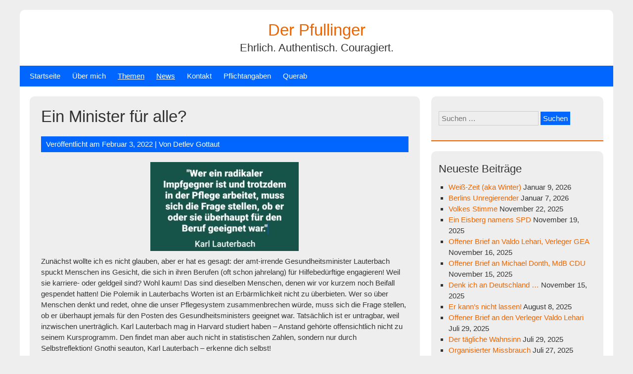

--- FILE ---
content_type: text/html; charset=utf-8
request_url: https://www.google.com/recaptcha/api2/anchor?ar=1&k=6Lf4em4aAAAAABZSRzlHIP2LOZ00BmBisnh5G-bI&co=aHR0cHM6Ly93d3cuZGVycGZ1bGxpbmdlci5kZTo0NDM.&hl=en&v=PoyoqOPhxBO7pBk68S4YbpHZ&size=invisible&anchor-ms=20000&execute-ms=30000&cb=csmxkbcj3lg5
body_size: 49004
content:
<!DOCTYPE HTML><html dir="ltr" lang="en"><head><meta http-equiv="Content-Type" content="text/html; charset=UTF-8">
<meta http-equiv="X-UA-Compatible" content="IE=edge">
<title>reCAPTCHA</title>
<style type="text/css">
/* cyrillic-ext */
@font-face {
  font-family: 'Roboto';
  font-style: normal;
  font-weight: 400;
  font-stretch: 100%;
  src: url(//fonts.gstatic.com/s/roboto/v48/KFO7CnqEu92Fr1ME7kSn66aGLdTylUAMa3GUBHMdazTgWw.woff2) format('woff2');
  unicode-range: U+0460-052F, U+1C80-1C8A, U+20B4, U+2DE0-2DFF, U+A640-A69F, U+FE2E-FE2F;
}
/* cyrillic */
@font-face {
  font-family: 'Roboto';
  font-style: normal;
  font-weight: 400;
  font-stretch: 100%;
  src: url(//fonts.gstatic.com/s/roboto/v48/KFO7CnqEu92Fr1ME7kSn66aGLdTylUAMa3iUBHMdazTgWw.woff2) format('woff2');
  unicode-range: U+0301, U+0400-045F, U+0490-0491, U+04B0-04B1, U+2116;
}
/* greek-ext */
@font-face {
  font-family: 'Roboto';
  font-style: normal;
  font-weight: 400;
  font-stretch: 100%;
  src: url(//fonts.gstatic.com/s/roboto/v48/KFO7CnqEu92Fr1ME7kSn66aGLdTylUAMa3CUBHMdazTgWw.woff2) format('woff2');
  unicode-range: U+1F00-1FFF;
}
/* greek */
@font-face {
  font-family: 'Roboto';
  font-style: normal;
  font-weight: 400;
  font-stretch: 100%;
  src: url(//fonts.gstatic.com/s/roboto/v48/KFO7CnqEu92Fr1ME7kSn66aGLdTylUAMa3-UBHMdazTgWw.woff2) format('woff2');
  unicode-range: U+0370-0377, U+037A-037F, U+0384-038A, U+038C, U+038E-03A1, U+03A3-03FF;
}
/* math */
@font-face {
  font-family: 'Roboto';
  font-style: normal;
  font-weight: 400;
  font-stretch: 100%;
  src: url(//fonts.gstatic.com/s/roboto/v48/KFO7CnqEu92Fr1ME7kSn66aGLdTylUAMawCUBHMdazTgWw.woff2) format('woff2');
  unicode-range: U+0302-0303, U+0305, U+0307-0308, U+0310, U+0312, U+0315, U+031A, U+0326-0327, U+032C, U+032F-0330, U+0332-0333, U+0338, U+033A, U+0346, U+034D, U+0391-03A1, U+03A3-03A9, U+03B1-03C9, U+03D1, U+03D5-03D6, U+03F0-03F1, U+03F4-03F5, U+2016-2017, U+2034-2038, U+203C, U+2040, U+2043, U+2047, U+2050, U+2057, U+205F, U+2070-2071, U+2074-208E, U+2090-209C, U+20D0-20DC, U+20E1, U+20E5-20EF, U+2100-2112, U+2114-2115, U+2117-2121, U+2123-214F, U+2190, U+2192, U+2194-21AE, U+21B0-21E5, U+21F1-21F2, U+21F4-2211, U+2213-2214, U+2216-22FF, U+2308-230B, U+2310, U+2319, U+231C-2321, U+2336-237A, U+237C, U+2395, U+239B-23B7, U+23D0, U+23DC-23E1, U+2474-2475, U+25AF, U+25B3, U+25B7, U+25BD, U+25C1, U+25CA, U+25CC, U+25FB, U+266D-266F, U+27C0-27FF, U+2900-2AFF, U+2B0E-2B11, U+2B30-2B4C, U+2BFE, U+3030, U+FF5B, U+FF5D, U+1D400-1D7FF, U+1EE00-1EEFF;
}
/* symbols */
@font-face {
  font-family: 'Roboto';
  font-style: normal;
  font-weight: 400;
  font-stretch: 100%;
  src: url(//fonts.gstatic.com/s/roboto/v48/KFO7CnqEu92Fr1ME7kSn66aGLdTylUAMaxKUBHMdazTgWw.woff2) format('woff2');
  unicode-range: U+0001-000C, U+000E-001F, U+007F-009F, U+20DD-20E0, U+20E2-20E4, U+2150-218F, U+2190, U+2192, U+2194-2199, U+21AF, U+21E6-21F0, U+21F3, U+2218-2219, U+2299, U+22C4-22C6, U+2300-243F, U+2440-244A, U+2460-24FF, U+25A0-27BF, U+2800-28FF, U+2921-2922, U+2981, U+29BF, U+29EB, U+2B00-2BFF, U+4DC0-4DFF, U+FFF9-FFFB, U+10140-1018E, U+10190-1019C, U+101A0, U+101D0-101FD, U+102E0-102FB, U+10E60-10E7E, U+1D2C0-1D2D3, U+1D2E0-1D37F, U+1F000-1F0FF, U+1F100-1F1AD, U+1F1E6-1F1FF, U+1F30D-1F30F, U+1F315, U+1F31C, U+1F31E, U+1F320-1F32C, U+1F336, U+1F378, U+1F37D, U+1F382, U+1F393-1F39F, U+1F3A7-1F3A8, U+1F3AC-1F3AF, U+1F3C2, U+1F3C4-1F3C6, U+1F3CA-1F3CE, U+1F3D4-1F3E0, U+1F3ED, U+1F3F1-1F3F3, U+1F3F5-1F3F7, U+1F408, U+1F415, U+1F41F, U+1F426, U+1F43F, U+1F441-1F442, U+1F444, U+1F446-1F449, U+1F44C-1F44E, U+1F453, U+1F46A, U+1F47D, U+1F4A3, U+1F4B0, U+1F4B3, U+1F4B9, U+1F4BB, U+1F4BF, U+1F4C8-1F4CB, U+1F4D6, U+1F4DA, U+1F4DF, U+1F4E3-1F4E6, U+1F4EA-1F4ED, U+1F4F7, U+1F4F9-1F4FB, U+1F4FD-1F4FE, U+1F503, U+1F507-1F50B, U+1F50D, U+1F512-1F513, U+1F53E-1F54A, U+1F54F-1F5FA, U+1F610, U+1F650-1F67F, U+1F687, U+1F68D, U+1F691, U+1F694, U+1F698, U+1F6AD, U+1F6B2, U+1F6B9-1F6BA, U+1F6BC, U+1F6C6-1F6CF, U+1F6D3-1F6D7, U+1F6E0-1F6EA, U+1F6F0-1F6F3, U+1F6F7-1F6FC, U+1F700-1F7FF, U+1F800-1F80B, U+1F810-1F847, U+1F850-1F859, U+1F860-1F887, U+1F890-1F8AD, U+1F8B0-1F8BB, U+1F8C0-1F8C1, U+1F900-1F90B, U+1F93B, U+1F946, U+1F984, U+1F996, U+1F9E9, U+1FA00-1FA6F, U+1FA70-1FA7C, U+1FA80-1FA89, U+1FA8F-1FAC6, U+1FACE-1FADC, U+1FADF-1FAE9, U+1FAF0-1FAF8, U+1FB00-1FBFF;
}
/* vietnamese */
@font-face {
  font-family: 'Roboto';
  font-style: normal;
  font-weight: 400;
  font-stretch: 100%;
  src: url(//fonts.gstatic.com/s/roboto/v48/KFO7CnqEu92Fr1ME7kSn66aGLdTylUAMa3OUBHMdazTgWw.woff2) format('woff2');
  unicode-range: U+0102-0103, U+0110-0111, U+0128-0129, U+0168-0169, U+01A0-01A1, U+01AF-01B0, U+0300-0301, U+0303-0304, U+0308-0309, U+0323, U+0329, U+1EA0-1EF9, U+20AB;
}
/* latin-ext */
@font-face {
  font-family: 'Roboto';
  font-style: normal;
  font-weight: 400;
  font-stretch: 100%;
  src: url(//fonts.gstatic.com/s/roboto/v48/KFO7CnqEu92Fr1ME7kSn66aGLdTylUAMa3KUBHMdazTgWw.woff2) format('woff2');
  unicode-range: U+0100-02BA, U+02BD-02C5, U+02C7-02CC, U+02CE-02D7, U+02DD-02FF, U+0304, U+0308, U+0329, U+1D00-1DBF, U+1E00-1E9F, U+1EF2-1EFF, U+2020, U+20A0-20AB, U+20AD-20C0, U+2113, U+2C60-2C7F, U+A720-A7FF;
}
/* latin */
@font-face {
  font-family: 'Roboto';
  font-style: normal;
  font-weight: 400;
  font-stretch: 100%;
  src: url(//fonts.gstatic.com/s/roboto/v48/KFO7CnqEu92Fr1ME7kSn66aGLdTylUAMa3yUBHMdazQ.woff2) format('woff2');
  unicode-range: U+0000-00FF, U+0131, U+0152-0153, U+02BB-02BC, U+02C6, U+02DA, U+02DC, U+0304, U+0308, U+0329, U+2000-206F, U+20AC, U+2122, U+2191, U+2193, U+2212, U+2215, U+FEFF, U+FFFD;
}
/* cyrillic-ext */
@font-face {
  font-family: 'Roboto';
  font-style: normal;
  font-weight: 500;
  font-stretch: 100%;
  src: url(//fonts.gstatic.com/s/roboto/v48/KFO7CnqEu92Fr1ME7kSn66aGLdTylUAMa3GUBHMdazTgWw.woff2) format('woff2');
  unicode-range: U+0460-052F, U+1C80-1C8A, U+20B4, U+2DE0-2DFF, U+A640-A69F, U+FE2E-FE2F;
}
/* cyrillic */
@font-face {
  font-family: 'Roboto';
  font-style: normal;
  font-weight: 500;
  font-stretch: 100%;
  src: url(//fonts.gstatic.com/s/roboto/v48/KFO7CnqEu92Fr1ME7kSn66aGLdTylUAMa3iUBHMdazTgWw.woff2) format('woff2');
  unicode-range: U+0301, U+0400-045F, U+0490-0491, U+04B0-04B1, U+2116;
}
/* greek-ext */
@font-face {
  font-family: 'Roboto';
  font-style: normal;
  font-weight: 500;
  font-stretch: 100%;
  src: url(//fonts.gstatic.com/s/roboto/v48/KFO7CnqEu92Fr1ME7kSn66aGLdTylUAMa3CUBHMdazTgWw.woff2) format('woff2');
  unicode-range: U+1F00-1FFF;
}
/* greek */
@font-face {
  font-family: 'Roboto';
  font-style: normal;
  font-weight: 500;
  font-stretch: 100%;
  src: url(//fonts.gstatic.com/s/roboto/v48/KFO7CnqEu92Fr1ME7kSn66aGLdTylUAMa3-UBHMdazTgWw.woff2) format('woff2');
  unicode-range: U+0370-0377, U+037A-037F, U+0384-038A, U+038C, U+038E-03A1, U+03A3-03FF;
}
/* math */
@font-face {
  font-family: 'Roboto';
  font-style: normal;
  font-weight: 500;
  font-stretch: 100%;
  src: url(//fonts.gstatic.com/s/roboto/v48/KFO7CnqEu92Fr1ME7kSn66aGLdTylUAMawCUBHMdazTgWw.woff2) format('woff2');
  unicode-range: U+0302-0303, U+0305, U+0307-0308, U+0310, U+0312, U+0315, U+031A, U+0326-0327, U+032C, U+032F-0330, U+0332-0333, U+0338, U+033A, U+0346, U+034D, U+0391-03A1, U+03A3-03A9, U+03B1-03C9, U+03D1, U+03D5-03D6, U+03F0-03F1, U+03F4-03F5, U+2016-2017, U+2034-2038, U+203C, U+2040, U+2043, U+2047, U+2050, U+2057, U+205F, U+2070-2071, U+2074-208E, U+2090-209C, U+20D0-20DC, U+20E1, U+20E5-20EF, U+2100-2112, U+2114-2115, U+2117-2121, U+2123-214F, U+2190, U+2192, U+2194-21AE, U+21B0-21E5, U+21F1-21F2, U+21F4-2211, U+2213-2214, U+2216-22FF, U+2308-230B, U+2310, U+2319, U+231C-2321, U+2336-237A, U+237C, U+2395, U+239B-23B7, U+23D0, U+23DC-23E1, U+2474-2475, U+25AF, U+25B3, U+25B7, U+25BD, U+25C1, U+25CA, U+25CC, U+25FB, U+266D-266F, U+27C0-27FF, U+2900-2AFF, U+2B0E-2B11, U+2B30-2B4C, U+2BFE, U+3030, U+FF5B, U+FF5D, U+1D400-1D7FF, U+1EE00-1EEFF;
}
/* symbols */
@font-face {
  font-family: 'Roboto';
  font-style: normal;
  font-weight: 500;
  font-stretch: 100%;
  src: url(//fonts.gstatic.com/s/roboto/v48/KFO7CnqEu92Fr1ME7kSn66aGLdTylUAMaxKUBHMdazTgWw.woff2) format('woff2');
  unicode-range: U+0001-000C, U+000E-001F, U+007F-009F, U+20DD-20E0, U+20E2-20E4, U+2150-218F, U+2190, U+2192, U+2194-2199, U+21AF, U+21E6-21F0, U+21F3, U+2218-2219, U+2299, U+22C4-22C6, U+2300-243F, U+2440-244A, U+2460-24FF, U+25A0-27BF, U+2800-28FF, U+2921-2922, U+2981, U+29BF, U+29EB, U+2B00-2BFF, U+4DC0-4DFF, U+FFF9-FFFB, U+10140-1018E, U+10190-1019C, U+101A0, U+101D0-101FD, U+102E0-102FB, U+10E60-10E7E, U+1D2C0-1D2D3, U+1D2E0-1D37F, U+1F000-1F0FF, U+1F100-1F1AD, U+1F1E6-1F1FF, U+1F30D-1F30F, U+1F315, U+1F31C, U+1F31E, U+1F320-1F32C, U+1F336, U+1F378, U+1F37D, U+1F382, U+1F393-1F39F, U+1F3A7-1F3A8, U+1F3AC-1F3AF, U+1F3C2, U+1F3C4-1F3C6, U+1F3CA-1F3CE, U+1F3D4-1F3E0, U+1F3ED, U+1F3F1-1F3F3, U+1F3F5-1F3F7, U+1F408, U+1F415, U+1F41F, U+1F426, U+1F43F, U+1F441-1F442, U+1F444, U+1F446-1F449, U+1F44C-1F44E, U+1F453, U+1F46A, U+1F47D, U+1F4A3, U+1F4B0, U+1F4B3, U+1F4B9, U+1F4BB, U+1F4BF, U+1F4C8-1F4CB, U+1F4D6, U+1F4DA, U+1F4DF, U+1F4E3-1F4E6, U+1F4EA-1F4ED, U+1F4F7, U+1F4F9-1F4FB, U+1F4FD-1F4FE, U+1F503, U+1F507-1F50B, U+1F50D, U+1F512-1F513, U+1F53E-1F54A, U+1F54F-1F5FA, U+1F610, U+1F650-1F67F, U+1F687, U+1F68D, U+1F691, U+1F694, U+1F698, U+1F6AD, U+1F6B2, U+1F6B9-1F6BA, U+1F6BC, U+1F6C6-1F6CF, U+1F6D3-1F6D7, U+1F6E0-1F6EA, U+1F6F0-1F6F3, U+1F6F7-1F6FC, U+1F700-1F7FF, U+1F800-1F80B, U+1F810-1F847, U+1F850-1F859, U+1F860-1F887, U+1F890-1F8AD, U+1F8B0-1F8BB, U+1F8C0-1F8C1, U+1F900-1F90B, U+1F93B, U+1F946, U+1F984, U+1F996, U+1F9E9, U+1FA00-1FA6F, U+1FA70-1FA7C, U+1FA80-1FA89, U+1FA8F-1FAC6, U+1FACE-1FADC, U+1FADF-1FAE9, U+1FAF0-1FAF8, U+1FB00-1FBFF;
}
/* vietnamese */
@font-face {
  font-family: 'Roboto';
  font-style: normal;
  font-weight: 500;
  font-stretch: 100%;
  src: url(//fonts.gstatic.com/s/roboto/v48/KFO7CnqEu92Fr1ME7kSn66aGLdTylUAMa3OUBHMdazTgWw.woff2) format('woff2');
  unicode-range: U+0102-0103, U+0110-0111, U+0128-0129, U+0168-0169, U+01A0-01A1, U+01AF-01B0, U+0300-0301, U+0303-0304, U+0308-0309, U+0323, U+0329, U+1EA0-1EF9, U+20AB;
}
/* latin-ext */
@font-face {
  font-family: 'Roboto';
  font-style: normal;
  font-weight: 500;
  font-stretch: 100%;
  src: url(//fonts.gstatic.com/s/roboto/v48/KFO7CnqEu92Fr1ME7kSn66aGLdTylUAMa3KUBHMdazTgWw.woff2) format('woff2');
  unicode-range: U+0100-02BA, U+02BD-02C5, U+02C7-02CC, U+02CE-02D7, U+02DD-02FF, U+0304, U+0308, U+0329, U+1D00-1DBF, U+1E00-1E9F, U+1EF2-1EFF, U+2020, U+20A0-20AB, U+20AD-20C0, U+2113, U+2C60-2C7F, U+A720-A7FF;
}
/* latin */
@font-face {
  font-family: 'Roboto';
  font-style: normal;
  font-weight: 500;
  font-stretch: 100%;
  src: url(//fonts.gstatic.com/s/roboto/v48/KFO7CnqEu92Fr1ME7kSn66aGLdTylUAMa3yUBHMdazQ.woff2) format('woff2');
  unicode-range: U+0000-00FF, U+0131, U+0152-0153, U+02BB-02BC, U+02C6, U+02DA, U+02DC, U+0304, U+0308, U+0329, U+2000-206F, U+20AC, U+2122, U+2191, U+2193, U+2212, U+2215, U+FEFF, U+FFFD;
}
/* cyrillic-ext */
@font-face {
  font-family: 'Roboto';
  font-style: normal;
  font-weight: 900;
  font-stretch: 100%;
  src: url(//fonts.gstatic.com/s/roboto/v48/KFO7CnqEu92Fr1ME7kSn66aGLdTylUAMa3GUBHMdazTgWw.woff2) format('woff2');
  unicode-range: U+0460-052F, U+1C80-1C8A, U+20B4, U+2DE0-2DFF, U+A640-A69F, U+FE2E-FE2F;
}
/* cyrillic */
@font-face {
  font-family: 'Roboto';
  font-style: normal;
  font-weight: 900;
  font-stretch: 100%;
  src: url(//fonts.gstatic.com/s/roboto/v48/KFO7CnqEu92Fr1ME7kSn66aGLdTylUAMa3iUBHMdazTgWw.woff2) format('woff2');
  unicode-range: U+0301, U+0400-045F, U+0490-0491, U+04B0-04B1, U+2116;
}
/* greek-ext */
@font-face {
  font-family: 'Roboto';
  font-style: normal;
  font-weight: 900;
  font-stretch: 100%;
  src: url(//fonts.gstatic.com/s/roboto/v48/KFO7CnqEu92Fr1ME7kSn66aGLdTylUAMa3CUBHMdazTgWw.woff2) format('woff2');
  unicode-range: U+1F00-1FFF;
}
/* greek */
@font-face {
  font-family: 'Roboto';
  font-style: normal;
  font-weight: 900;
  font-stretch: 100%;
  src: url(//fonts.gstatic.com/s/roboto/v48/KFO7CnqEu92Fr1ME7kSn66aGLdTylUAMa3-UBHMdazTgWw.woff2) format('woff2');
  unicode-range: U+0370-0377, U+037A-037F, U+0384-038A, U+038C, U+038E-03A1, U+03A3-03FF;
}
/* math */
@font-face {
  font-family: 'Roboto';
  font-style: normal;
  font-weight: 900;
  font-stretch: 100%;
  src: url(//fonts.gstatic.com/s/roboto/v48/KFO7CnqEu92Fr1ME7kSn66aGLdTylUAMawCUBHMdazTgWw.woff2) format('woff2');
  unicode-range: U+0302-0303, U+0305, U+0307-0308, U+0310, U+0312, U+0315, U+031A, U+0326-0327, U+032C, U+032F-0330, U+0332-0333, U+0338, U+033A, U+0346, U+034D, U+0391-03A1, U+03A3-03A9, U+03B1-03C9, U+03D1, U+03D5-03D6, U+03F0-03F1, U+03F4-03F5, U+2016-2017, U+2034-2038, U+203C, U+2040, U+2043, U+2047, U+2050, U+2057, U+205F, U+2070-2071, U+2074-208E, U+2090-209C, U+20D0-20DC, U+20E1, U+20E5-20EF, U+2100-2112, U+2114-2115, U+2117-2121, U+2123-214F, U+2190, U+2192, U+2194-21AE, U+21B0-21E5, U+21F1-21F2, U+21F4-2211, U+2213-2214, U+2216-22FF, U+2308-230B, U+2310, U+2319, U+231C-2321, U+2336-237A, U+237C, U+2395, U+239B-23B7, U+23D0, U+23DC-23E1, U+2474-2475, U+25AF, U+25B3, U+25B7, U+25BD, U+25C1, U+25CA, U+25CC, U+25FB, U+266D-266F, U+27C0-27FF, U+2900-2AFF, U+2B0E-2B11, U+2B30-2B4C, U+2BFE, U+3030, U+FF5B, U+FF5D, U+1D400-1D7FF, U+1EE00-1EEFF;
}
/* symbols */
@font-face {
  font-family: 'Roboto';
  font-style: normal;
  font-weight: 900;
  font-stretch: 100%;
  src: url(//fonts.gstatic.com/s/roboto/v48/KFO7CnqEu92Fr1ME7kSn66aGLdTylUAMaxKUBHMdazTgWw.woff2) format('woff2');
  unicode-range: U+0001-000C, U+000E-001F, U+007F-009F, U+20DD-20E0, U+20E2-20E4, U+2150-218F, U+2190, U+2192, U+2194-2199, U+21AF, U+21E6-21F0, U+21F3, U+2218-2219, U+2299, U+22C4-22C6, U+2300-243F, U+2440-244A, U+2460-24FF, U+25A0-27BF, U+2800-28FF, U+2921-2922, U+2981, U+29BF, U+29EB, U+2B00-2BFF, U+4DC0-4DFF, U+FFF9-FFFB, U+10140-1018E, U+10190-1019C, U+101A0, U+101D0-101FD, U+102E0-102FB, U+10E60-10E7E, U+1D2C0-1D2D3, U+1D2E0-1D37F, U+1F000-1F0FF, U+1F100-1F1AD, U+1F1E6-1F1FF, U+1F30D-1F30F, U+1F315, U+1F31C, U+1F31E, U+1F320-1F32C, U+1F336, U+1F378, U+1F37D, U+1F382, U+1F393-1F39F, U+1F3A7-1F3A8, U+1F3AC-1F3AF, U+1F3C2, U+1F3C4-1F3C6, U+1F3CA-1F3CE, U+1F3D4-1F3E0, U+1F3ED, U+1F3F1-1F3F3, U+1F3F5-1F3F7, U+1F408, U+1F415, U+1F41F, U+1F426, U+1F43F, U+1F441-1F442, U+1F444, U+1F446-1F449, U+1F44C-1F44E, U+1F453, U+1F46A, U+1F47D, U+1F4A3, U+1F4B0, U+1F4B3, U+1F4B9, U+1F4BB, U+1F4BF, U+1F4C8-1F4CB, U+1F4D6, U+1F4DA, U+1F4DF, U+1F4E3-1F4E6, U+1F4EA-1F4ED, U+1F4F7, U+1F4F9-1F4FB, U+1F4FD-1F4FE, U+1F503, U+1F507-1F50B, U+1F50D, U+1F512-1F513, U+1F53E-1F54A, U+1F54F-1F5FA, U+1F610, U+1F650-1F67F, U+1F687, U+1F68D, U+1F691, U+1F694, U+1F698, U+1F6AD, U+1F6B2, U+1F6B9-1F6BA, U+1F6BC, U+1F6C6-1F6CF, U+1F6D3-1F6D7, U+1F6E0-1F6EA, U+1F6F0-1F6F3, U+1F6F7-1F6FC, U+1F700-1F7FF, U+1F800-1F80B, U+1F810-1F847, U+1F850-1F859, U+1F860-1F887, U+1F890-1F8AD, U+1F8B0-1F8BB, U+1F8C0-1F8C1, U+1F900-1F90B, U+1F93B, U+1F946, U+1F984, U+1F996, U+1F9E9, U+1FA00-1FA6F, U+1FA70-1FA7C, U+1FA80-1FA89, U+1FA8F-1FAC6, U+1FACE-1FADC, U+1FADF-1FAE9, U+1FAF0-1FAF8, U+1FB00-1FBFF;
}
/* vietnamese */
@font-face {
  font-family: 'Roboto';
  font-style: normal;
  font-weight: 900;
  font-stretch: 100%;
  src: url(//fonts.gstatic.com/s/roboto/v48/KFO7CnqEu92Fr1ME7kSn66aGLdTylUAMa3OUBHMdazTgWw.woff2) format('woff2');
  unicode-range: U+0102-0103, U+0110-0111, U+0128-0129, U+0168-0169, U+01A0-01A1, U+01AF-01B0, U+0300-0301, U+0303-0304, U+0308-0309, U+0323, U+0329, U+1EA0-1EF9, U+20AB;
}
/* latin-ext */
@font-face {
  font-family: 'Roboto';
  font-style: normal;
  font-weight: 900;
  font-stretch: 100%;
  src: url(//fonts.gstatic.com/s/roboto/v48/KFO7CnqEu92Fr1ME7kSn66aGLdTylUAMa3KUBHMdazTgWw.woff2) format('woff2');
  unicode-range: U+0100-02BA, U+02BD-02C5, U+02C7-02CC, U+02CE-02D7, U+02DD-02FF, U+0304, U+0308, U+0329, U+1D00-1DBF, U+1E00-1E9F, U+1EF2-1EFF, U+2020, U+20A0-20AB, U+20AD-20C0, U+2113, U+2C60-2C7F, U+A720-A7FF;
}
/* latin */
@font-face {
  font-family: 'Roboto';
  font-style: normal;
  font-weight: 900;
  font-stretch: 100%;
  src: url(//fonts.gstatic.com/s/roboto/v48/KFO7CnqEu92Fr1ME7kSn66aGLdTylUAMa3yUBHMdazQ.woff2) format('woff2');
  unicode-range: U+0000-00FF, U+0131, U+0152-0153, U+02BB-02BC, U+02C6, U+02DA, U+02DC, U+0304, U+0308, U+0329, U+2000-206F, U+20AC, U+2122, U+2191, U+2193, U+2212, U+2215, U+FEFF, U+FFFD;
}

</style>
<link rel="stylesheet" type="text/css" href="https://www.gstatic.com/recaptcha/releases/PoyoqOPhxBO7pBk68S4YbpHZ/styles__ltr.css">
<script nonce="FjFG_Ol0cEHp0xse5J0ZsA" type="text/javascript">window['__recaptcha_api'] = 'https://www.google.com/recaptcha/api2/';</script>
<script type="text/javascript" src="https://www.gstatic.com/recaptcha/releases/PoyoqOPhxBO7pBk68S4YbpHZ/recaptcha__en.js" nonce="FjFG_Ol0cEHp0xse5J0ZsA">
      
    </script></head>
<body><div id="rc-anchor-alert" class="rc-anchor-alert"></div>
<input type="hidden" id="recaptcha-token" value="[base64]">
<script type="text/javascript" nonce="FjFG_Ol0cEHp0xse5J0ZsA">
      recaptcha.anchor.Main.init("[\x22ainput\x22,[\x22bgdata\x22,\x22\x22,\[base64]/[base64]/[base64]/ZyhXLGgpOnEoW04sMjEsbF0sVywwKSxoKSxmYWxzZSxmYWxzZSl9Y2F0Y2goayl7RygzNTgsVyk/[base64]/[base64]/[base64]/[base64]/[base64]/[base64]/[base64]/bmV3IEJbT10oRFswXSk6dz09Mj9uZXcgQltPXShEWzBdLERbMV0pOnc9PTM/bmV3IEJbT10oRFswXSxEWzFdLERbMl0pOnc9PTQ/[base64]/[base64]/[base64]/[base64]/[base64]\\u003d\x22,\[base64]\\u003d\x22,\x22wpXChMKaSzLDgsOBw4cTw77DnsKaw5FgS0LDrcKfIwHChsK0wq50SzxPw7NqLsOnw5DCscOoH1QKwr4RdsOGwr1tCRdQw6ZpZF3DssKpQTXDhmMVScOLwrrCosOXw53DqMOAw5lsw5nDtcKMwoxCw7bDhcOzwo7Cs8OFRhgdw5bCkMOxw7DDvTwfCQdww5/Dp8O+BH/Djn/[base64]/CnEzCoMK8CH3DqMOZKUhMfUcBJMK1wqfDpVrCjcO2w53Dg3/DmcOiQj3DhwBxwol/w75bwoLCjsKcwqMwBMKFfwfCgj/ClTzChhDDi3crw4/DssKyJCIzw70ZbMO8wrQ0c8ONRXh3QsOgM8OVfsOwwoDCjF7Cqkg+AsOOJRjCqcK6wobDr1d2wqptG8OoI8OPw4TDgQB8w6nDiG5Ww5HCuMKiwqDDg8Ouwq3CjVjDoDZXw6jCqRHCs8KsAlgRw6/DrsKLLlvCp8KZw5U9CVrDrnbCvsKhwqLCtjs/wqPCvAzCusOhw7UKwoAXw4/Dqg0OJcKfw6jDn18JC8OPUMKFOR7DtMKsVjzCscK3w7M7wogkIxHCucOLwrMvcMOLwr4vbsONVcOgPcOCPSZsw5EFwpFMw6HDl2vDixHCosOPwp/Cv8KhOsKrw7/CphnDrsOWQcOXdl8rGxsKJMKRwr3CuBwJw4bChknCoDrCuBt/wrHDhcKCw6dRGGstw7TCvkHDnMK+HFw+w5BEf8KRw4E2wrJxw5PDlFHDgGpMw4Uzwogpw5XDj8Oswr/Dl8KOw483KcKCw5DCsT7DisO2bUPCtXrCtcO9ETDCg8K5anHCksOtwp0JGjoWwojDqHA7WMOHScOSwojClSPCmcKEc8Oywp/DpAlnCTPCoxvDqMKKwrdCwqjCscOAwqLDvxjDiMKcw5TClwQ3wq3ChzHDk8KHICMNCT/DkcOMdizDoMKTwrcUw5nCjkoGw5Rsw67CqDXCosO2w4fChsOVEMOtBcOzJMO/[base64]/CtsKGw7pUwrNCFR/Dl31tw4PCiMKzBMKswpXCgMKpwpo0H8OIOMKOwrZKw6A1SxcOeAnDnsO6w4fDownCvHTDqETDrWw8UFNCMCrCm8KeRn0Ow6rCpsKLwpZbFcOCwoRvZBLCv0kIw5/CtsOew73DinwpTxfCold9wpsjO8Oywq/CgwzDrsOewqs9wp45w4lSw7gcwp/DrcO7w5TCjsO7c8KGw49lwpDCkwg7W8KmLcKOw7rDhcKNwqTDpcKhesKHw4DCigF3wpcxwr9ofjzDnXrCgh5KQB8ww5B3YMOxGMKtw7RnEcKWOcKPTBo/[base64]/DicKbw7LCgRACwqsbecKcNkjChjbDqGgqwp8NDCVBE8KQwp9ZXloefiDCoSHCjMOiG8KCcGzCggI9wpVqw43CgUNjw5sWQTvCnMKEw6lUw6XCocO4SQIdwpTDjsKgw6t4DsOww7Qaw7zDqsOJwroEwoNMw4DCqsO/[base64]/w4rCv082w4Q0GyDDjcK6w5Nhw5PDuMKZa8KcaQNsFQ9yesOVwofCpMKSTzJzw4knw7zDlsOzw48nw77DnjMAw6TCkwPCr2DCm8Kbw7YkwpHCmcOlwrEuw7jDvcOsw57DosOeZsOeAmLDu2oqwoLCucKZwqlMwpvDhcKhw5odHnrDh8OOw5QEw7Zlw5DDrDRJw6kpwp/DlltRwpNbNgHCqMKhw60xG10mwobCjMO/NlBuM8KFw6Ugw4JEag9ab8OEwqoGPhxvZDIswpNNWcKGw4xqwp12w7/DosKdw6ZfMsKxUk7DvsOUw5vClMKKw5wBKcKpWMO5w6jCtzNOXMKmw57DusK/wpkqw4jDsTEacMKNVmMvSMOjw6wROMOgeMOeImrCuH98F8KxWAXDisOuLwLCjMKGwr/DuMK1CcOCwqnDqkDDnsO2wqrDjnnDpkLCk8KeMMKow58ZZVFLw444FQMEw7jCtMK+w7HDt8KOwr7DqcKkwq0MZsObw4vDlMOLwqslEDTDlCVrVHMlwpwQw5xJw7LDr2zDizgCGDPCnMOBd1TDkQ/DgcKSTT7CkcKtw4PCn8KKGEJYLHReCsK1w6pRHQHCliFgw5nDnRwIw4Iswp/Dt8O1IMO9w7zDgcKAKkzCrsObKsK7wr05wojDmMKBFGfCm1Umw53DrWQpScO2dWV9wpTCo8O3w43DisK7AnTCvwQrN8OUEMK0asKGw49iHGzDh8OTw73Dg8O5wpjCksORw6gCEsO+worDn8OpJDLCu8KLZsOow698w4XCs8KPwq9hHMO/X8Kswr8NwrHCkcKCT1DDh8KVw4bDjXUpwok+XcKew6twQV/[base64]/DmMOYwqY9K1XCkMKlHcOTBEDCknnDh8KNZhJ7PB3Cv8K+wqUVwodIH8K1UMOMwojCj8OzJGNqwrhNWMO6GcK5w5/CjUxlbMKTwrdvKgY6LMOzw7bCgnXDosKUw7vDjcKjw7nDvsKGF8K7GjsdfxbCrMKLw6RWKsO/wrHCmEDClsOqw53DisKuw7fDq8Khw4/CicK/[base64]/Di3PCi8OkwqDDiMKQwrbDm8OGB29DwrpyUSR0YcOkez/CgsOCVcKzRMK8w7/CqUzDlAcuwqhpw4dMwoHDuGdBCMO9wqvDlFNAw5VxJcKewrTCj8OVw65XMMK4FwBzwq7DgsKZXsO8YcKEPcK0wpA7w7zDnnsow4YqARovw6zDg8O5wpzCkGtUesOqw7/DsMK4QMO5E8OWBTUUw7xVw7TCpcKUw6LCosO+CMOmwr1Yw7kWZ8OLw4fDln1wOcKAFcOpwpN7LnfDmVvDuFbDiVXDpcK1w69dw5DDg8Omw5V3TDLDpQ7Cogdxw7o5bSHCvnrCv8O/w6BCBFIRw7DDrsKaw4/CvsOdNSMNw6wzwq1nIxRQXsKmWC7Ds8OowqzCqsKCwp/DrsOIwrTCvizCk8OiCB/CrCMLKFdswonDsMOwOsKrLcKpF0HDoMOSw5INGMKdJH9sWMKZTcO9bDvCg2LDosOmwojDu8OfeMO2wqLDqMKYw57DnUI3w48fw5ImIGwYJQYXwqfDtiPDg0LCnVHCvz3DgjrDl2/Dg8KNw5QFAhXDgkp9W8Odwp0Xw5HDksKXwrxiwrgVOcKfHcKQwrRWN8OAwp3CocKRw4N+w50ww5k4wpoLOMOawpkOOyzCqkUVw6TDtx7CpsO8wotkTUXDvwtMwr45w6AvY8KSaMOYwoJ4woRAw5VHw55hRU/[base64]/[base64]/SsKCUMO1Y8O2TgrDp1BCwpIGYcOoXjIjYxADwpTDgcOET3DCnMO4w7nDq8OiY3UDSirDmsOkbMOPewJZIR5kw4TCtjB3wrfDvMOaQSAOw6LCjcKXwplrw5Mnw4nCo0Rnw4kYFzFrw4nDtcKdw5XCgmbDmTRkccKhPsOEwo/DsMONw4kSGyokQFwVYcOdFMOQE8KJV2rDjsK5OsKaJMKjwrDDpTDCoDowZ38ew5HDlsOICCzCrMKiMR7CkcK9VCXDugbDhC/Dkg7Cp8KUw4Igw6HDj3ZMWFrDoMOlUcKKwrdsVE/CiMK6ETEOwoAqLA8XCEkcw7zCkMOOw5V1wqrCscOjOcKYCsKkInDDmsOqH8KZAMOew5B/BzbCqsOmKcOzCcKewpdiFBxTwq7DsX8XMMOcwobDmsKvw4how6fCtC57JRByKMK8BMKlwrkXwplKP8KCYG8vwrfCrDnCtSDCnsKVwrTDi8K6wp1ew4NsLMKkw7TCscKLBH7Dqg4VwprDvFEDw7Axa8KpTcKsExcvwqh3eMO/w6rCtcKkaMOsKsK5w7B4bkfCj8K7LMKZfMKLP2tywq9Gw7YHQ8O5woHCj8OFwp1/SMK5QzYJw6k6w5HCll7DjMKEwpgYwqPDqMKecsKSXMK2VT4NwqtZPXHDpcKQA1ITw4XCuMKIXsOWLA/CpWfCoj06ecKmVsO+dsOgFcKIV8OPJMKsw7vCjQnCt03DmcKRQ0/CnVzDv8KWJMK/woHDtsOnw6hBwqjComNVFHDCqcOOw73Dni3Di8OowpIadsONDcOpF8KVw4Bsw5/Dqk7DrlbClDfDmQnDqxvDocO1wopfw6DCicOCwqAUwq1Fwr5swp4Dw6jCk8KPLRDCvTbCgRHDnMOEcsOPHsKQDsOFNMO6RMKUaSRfWFLCv8O8GcKDwqtLIQI3MsOvwqdZIMOrIMOCMcKUwojDhsOawqcpQ8OoGTvCoR7DlkHDqE7CqE9OwqEiGnAADMO5wq/DpWnChSQFw5rCgn/DlMOUScKywqtvwqHDp8KcwrcWwq/DisK9w4pHw5lrwonDjcOVw4/CgB/DqBnCn8OfURjDj8KFVcOfw7LCpHTDgsObw4RLSsO/w6QtMMKaRcKbwqVLHsKWw6HCiMOoHm/Dq1TDvwcawpMibQ1uJRLDnX3CncOWWDlDw4cDwohYw7bDq8KYw78vLsK9w5lGwpAywrHCgTHDpE7CjsKqw6fDnxXCh8OYwrbCny/DnMODYcK+dSLCgzfCqX/[base64]/Dt1A9TsOewpFBwp/[base64]/b3tWTsKQwq7DjRRyw50RdcOCwoU1H8Kcw7vCpzt4wqkDw7F1wqIEw4zCjx7CqsOnXCvCuxzDl8OHDRnDvsKKVEDCvMOWeR07w5HCtCfCosOYTMOBWQ3Ch8OUwr3DoMK+w5/DmHAXLmNQfsOxS31mw6ZGdMOkw4A8D2g4w4PCt0QnHxJPwq7DqMO/EMOdw6tow5crw5cRwr7DjHZeJjZ2HQxoHE/Cj8OpAQ8tJU7DgFfDlT3DpsO7OlFkDFUPR8KCwpzDjHR4FDgKw6jCkMOhZcO3w5BORsOiPEQ1MlPDpsKCOjTDjxN3T8Oiw5PCgsKrVMKmDcOJMy3DiMOAwr/DsG/DtyBJFsKlwo3Dn8O6w5Jhw7osw7XCgWfDlhtvLsOWwoXDg8KQKElPXMKDwrtgw7HDtAjCqsO4bG8qw7gEwoRzS8KvbAwrYsOhDcOBw5bCsyZHwrR3wojDh1w5wox/w6LDpMOtVMKBw6vCtQZBw6hHHW4gw6fDicO9w7zDmsKxdnrDimfCm8KrZiAWb2TDjcKsMcO7ThJ1ITQfP0bDlcOKM1YJHXR2wpDDpjrCvcKYw5dCw6bCiUgiwoMLwoBvfFXDrsOjKMO/wqDCmcKbaMOEV8OMHh17IwteCD55w67Cok7Cs2YxJCXDtMK+I2PDlcKDJk/CgQcEZsK3TE/DocKzwqbDr246VcKyf8ONwq0bw7DCrsOoJBEgwrvCm8OCwpIpLgfDg8K3w41vwpDCqMOvCMO2WRFQwqvCm8OTw7B/wp/[base64]/CrcK6wqnDnsO4wrXCjXnDqcO1w79CTRB2wrrClcOkw6/DmQsfJx3CinpffcK0d8O/[base64]/Clm7Dlh/Dtz0rw4x5aW4BH8KxD8OwD2gEEz1gQcK4wrzDmmjCksOZw6rCjVLCjMK1wpQQOFzCp8O+JMKMb3RTw7Nnwq/[base64]/CocOow4NzwrTDlSF9UcKxMDXCihsuQT7DqAXDg8OGw5/CucOBwrLDqijCjn0fAsODwqrDlsKrR8Kww4w1wpfDrsKbwqpOwrYXw6p3B8O+wrYXb8OZwrYhw4RrYMO2w7lqw4bDpVJfwp/DssKZWF3CjBBHHSfCmMOoQ8OTw4zCs8ObwpcsAHDDisOvw4TCk8KRQsK6MwbCun1Rw4NBw5LCk8K0wo/CusKVQMKfw6Nywrg0wojCucOtek5rWlcFwow0wqwQwrfDo8Kkw6/Dkg7DjEXDgcK0MS7Cu8KPZcOLV8K4bsKheynDm8OlwogyworCjzJwHWHCisOUw6UsTMKuSmDCpSfDg0AawqRjEA5Kwrs1e8ODEXvCtwXCjsOlw7JWwpA4w7/CrWTDu8K0wotywqtSwoxowqQ3Gi/[base64]/w7x4bMOeQQHCjcOAw4HDvMOGHkDDh8KHw555wrJxSXhqB8K8JAx4wobCm8OTdjYoanZ1A8K1esKrBRPCoUEoH8OjZcOjYABnw4fDmcKBMsOCw4xJKWLDj30gUlzCvcKIw6bCvyjCtT/DkXnCp8OLORtdQMKsZHxnwrEFwq3Do8OmFsK1D8KPJQlrwq7Ck1cJNsKVw4DCrMKcF8KSwpTDp8OyWm8mKsOCO8OAwqXDoG/[base64]/DtsOWJ8OqOiIYw57DvibCsDnDsmxjw61ILcOuwrvDhiJfwqplwq93RMOswqo0HirCvmHDucKgwrZyPMKdw5Vlw5N+wqtBw5xRw7scw5HCl8KLLXjCmzhTwqsswpnDj1/DkHRaw5Newqxdw4EtwozDgzk4TcKUc8Otw7/CicOgw7d/wonDl8O0w4nDlHwvw78Ow73Dr2TClF3DjETCgibCicOww5XDncOPWVJfwrRhwofDiU/CqsKMwqXDll9wOljDvsOEGm4fJsK6eggywp7DvRnCs8KsElPCj8OxLsKGw6jDhcK8w7nDvcOhw63CuUVCwqQnMsKpw49Hwrh1wp3DoFnDjsOdVSvCjsOBeVbDq8OOb15yCsOcEsKJw5bCucOgw7XDlWU/Lk3Dn8O4wrN8wrXDi0fCvsOsw7LDucO9wp0bw7nDv8KnfiDDkQBnDDzDlDdbw4hEFVPDvC3CrcKMOCbDhMOcw5cSLysDJcOzEcKKw4/[base64]/O8KNe8KZCsOcO8K+e8Oxw5HCuW3DnFPDpC14AcOIwp/DgMOSwpXDjcKGUMO7wobDt3EzCx7CuCfCmBZnM8ORwoTCsxvCtEhpTcK2wq1PwpYxAR7Cjldza8KwwpjCo8OGw6RAacK9F8KiwrZQwrE8wrPDosK8wpdHbHTCvcK4wrklwrE5GcOKVMK+w5vDoiApS8OgG8Kww5DDncOYVg9Ww4/ChyDDmzPCtStPGWsATRvDp8OWQAslwqfChW/CoErCmcKWwoTDu8KqUnXCuArClHlNFnfDtlTChEXDvsKzDUzDsMKmw7jCpiIqw5ACwrHCsk/[base64]/Dm3HDqxHCpcK/[base64]/[base64]/SsKiw6Usw7LDtyQgf8KGSS9+BcKfZWrChS3CqcObM1HDkzgiw6xgFDlCw4HDtFDDrw9UDxMewqrCjmh1wqt9w5Jzw7Y9fsKhw53CtCfDqcOMw5TCssOww7h3fcKFwo0ywqMlwqcNIMODL8Kvwr/DuMKZw77DrVrCjMOCw47DqcKQw6lzeEgrw6jCo07Dh8OcIT51OsO4VTpZw4LDq8O2w5vDtzxawoEbw6VvwoLDlcKELWYUw7HDssOYYsObw5RgJiHCosO3N3Edw7BcU8Kywr3DtjTCjFHCq8O/HlLDncOGw6nDu8OlRWzCisOGw4AGfGfCjMK9wppzwpXCj1NOd3nDmwnCtcOVcAzCmsKFN39kF8OdFsKqG8OpwrAAw4/CuTdWJ8KKPcOpAMKBLMO4UCXCtmnChFDDucKgJcOOH8KVw6JiXMKgXsObwpErwqkWBXAVQMOJWTrCl8KiwpDDusKUwqTClMO6JMKeQsOXcsOpH8Oywoh8wrbCojXCrEVcZDHCgMK7YwXDhA4ZREDDrXQjwqU2CcKJfGXCjw1iwpQHwqLDox/Di8Klw5xgw6x/w54uJGnDk8OAw54bH3d1wqbCgw7Dv8OZEsOjXcO/[base64]/DohdNw7nDtMOpw5laLhzDocKqw6R4wpBcTBPDgW1ow6bCrXBEwo8Pw4TDujvCoMKyWT0VwrJ+wo4wQcOGw7R+w4zDrsKAJT0WSW8sRSIAKjjDvMKFemR0w4LClsOMw7bClsKxwop9w63DnMO3w7TDmMKuF3BKwqQ0BsOpwozDj1XDmsKnw7Rlwp06HcO/C8OFbEvDoMOUwpvDpnZoaSQ0wp5pcMKawqHCrcKnITRgwoxQf8OsWUbCvMKBwoJ0NsOdXGPCksKMKcKSBm0DdsOVIykRXAU3wqfCtsO8M8KOw41SfFvDuULCsMKDYzgywrtpKsOWIzXDqcKQZ0cdw4zDl8OCE1FdaMOpw4cNahBwWsOjRhTCoQjDmnBSBmTDoAN/[base64]/DjA41GX8GNm3Chg4qD2XCq1bDqEliWEPDqMOHwqbCr8KXwqrDkWUNw43CgcKxwrELMMKwcsK9w4wRw6p7w5DDqMOMw7h1Alp3SsKWU3wzw6FuwoVQYDphbBDCulfCvsKIwqRGMz8Jw4fCtcO8w4c2w5bCssOuwrRHY8OmRl7DiCYNdlzDn23DhsO/w74Jw7x2egtBw4LDjTh5aApoZsOyw67DtzzDtsO4GMOtAzhjWX/[base64]/CsWPCvwpUdV/DicOfw5zDjcO6w7bCmcO2wqXDoijChlYdwqNOw4XDlsKfwrnDvMOkwpnChxfDjsOdAnhcRQV1w6nDvwjDrsKzS8O2HsOAw5/CnsOvScK1w4TDhgrDqsKBMsK2NSTCo0paw7oswr53EsOCwpjClSokwoVXHxF8wrvCmTHDjcKxUMK0w5HDiiQqSRrDhyNpVUnDuF5Kw7w7dMOOwq1nScKzwpQNw609FcKjX8Kdw7rDucKowqQmCE7DpH/CvWolUHw6w4cQwoTDscK2w5g9L8O0w7TCtR/CrxfDlX3Cu8KMwp18w7TDg8Obc8OvYcKMwpQpw71gPg3Dn8ORwofCpMKzFVzDh8KuwpnDqhclwrITw7UiwoJaF0UUw4PDgcKUCCk/w40IbSgFecOQTsOrw7Q0S27CvsK+PnTClF4UFcO9GlrCn8OAKsKRVmM5SHXCr8KiXUsdw4fCuFHDicO/GRvCvsKnCnw3w5ZBwppEw6lOw6A0W8OOJBzDjsOGMsKfMEFIwo/[base64]/DuGMmdMKUKcKGUsKBw7J4w6Qpwpldw5xJJ0cmURbCrls+wpDDo8KCWgzDlg7DrsOWwpZowr3DoUrDrcO/C8KWIT8wXcOXbcKGbifDqz/[base64]/DlGYqT8Kkw7gGw43DpjbDqcKbwqXDucKKRcKcwrFkwqfDl8OXwoR6w5TCrcO8V8O/wpULXcO4IzNiwqbDhcKGw6U3TyfDghDDtDQ6Q3xZw4vCgcK/wqPCqsOtCMKXw7HDkhMLCMKGw6pswqTCmsOpelXCrsOUw6vCmRpZw7DCqmAvwocrK8O6w5Z4CcKcRsOQEcKPO8OKw7zClgLCr8OYD2VPMAPCrMO4F8OXI2Q7QkM6w4xWwqM1dMOHw4piaRBOBsOYT8Oaw5XDji/CnMOxwrnCqRnDnR/DocOVIMOAwoAJeMObWcOwSzPDisOSwrjDnH5Gwo3Ds8Oaeh7DisOlwpPCvTjCgMKaT09vw70DPsO/[base64]/DsR/ClwPCvMKYwrg7wr/Cl3vDtsOcDcO3Il/DmcO+DMK6MsO5w6YAw65Pw6wGe33CmELCnxvCtcOzDFpGCT/CrkYqwqgoTT7CpsKDTCkwFcKew4hDw7vCj0HDnMKLw4lVw5nDksOZwo15KcOzwpFjw5LDlcObXm7CtxrDvsOgwqlmfgXCr8OwJxLDtcOfS8OHQBhVeMKMwqfDnMKTD3HDuMOYwrMqZ0nDgsOvLm/CkMKvUELDncKewop3wrHDm0vDmwd1w6giNcOUwqYFw5xfLMOZW3IQKFUnSsO+angcUMOAw4ANXBPDs23CmzcrfzIGw6vClsKqa8Kkw6N9IMKQw7UjcTLDiFHCsmENw6spw7PDqi/DnsOswrnDkyzCpkvCqTYbJcKybcK4wox6THbDpMOyF8K4wobCtD9zw4nDrcKRO3Z8w4UQf8KQw7Nrw4jDkgTDsVbDkVLDjlkMw5t8MEvCtmrDjcKywplEaDTDkMK/bjg7wr/Dg8OUwoPDsBMTYsKKwqxiw6seM8O4OcObXcKHwoI4HMO7KsK0ZcO7wobCsMKxQjgPc2BwLB1iwrpnwqzChcKxbsOdVinDnMOKahllcMOnKMOqw4TCgMKcYD1Gw4HCs1LDtnHDpsK9wo7DrxAYw7M/cGfDh3zDqcORwqJ1dXEEDkbCmGnCvzjDm8KgTsKzw4jCrCwhwp7DlcKCTMKTDsO/[base64]/DilnCpMKtRG5Fw5/DjsO5fcOpOcOkw43DqxbDqnY3CR/CgcO5wofCoMKNWHnCisOHwpHDshl7A2bDrcO5OcOleDXDnMOVHcOtCV7Dj8OgDMKgeivDo8KcN8O1w54Fw599wrrCg8OCGMKCw5EKw4h+dkzCksOTfsKHw6rCksO4wpsnw6vCsMO+Z2YMwoDDm8OUwqNLw7/DlsKGw6k6wozCmVTDvVVsG11zwoABwpfCvXjCmhzCsEZTd20Cf8OYOMOFwq7ClB3DgiHCpcK/[base64]/DpcOHbV8yM3rCn8Kew6AJcMKZwpHCrnB9w7zDpwHCuMKhKsKxw4JjXX0TBXhYwotzJ1DCiMKvesOuXMKcNcKswojDqMKbbl5+SQTCgsOHEmnCpiTCnAYyw5UYAMODwrkEwpjCi3kyw6TDjcObw7V4O8KOwq/[base64]/[base64]/[base64]/DnMOCVMOZw7fDhsKEwrk3H8OsBMKKw7nDuBDCr8O+w7DCsEXDji4WVMOOfMK/fcKXw5chwqHDlBMWG8OAw4vChmYiCcOkwoTDuMOCCsKew57DhMOgw5FteFsIwogVIMKww4DCuD0MwqnClGnCqR3CvMKWw7IMT8KQwqdNbDF0w57DjFVPVC8zYMKRG8O/KBXDkXvCuHM+HRcWw6vCqkhKJcKpAsK2YU3Dgg1/bcKtwrAAaMOBw6YhcMK6w7fClWYsAQ02P3waRcKCw6/DgsK7RcKywotTw4DCuzHCkilMw6LCuXnCnsK7wpkdwqrCik7Ct0g8wp4/[base64]/BsOfaUArwqdEcSd9YwfDvlw8wrHDpsKnw4ZuN1DDiW8GwoUcw7jCnyt1Q8KwUjI7wptQMcKlw6wtwpDClXEYw7fDmsOAG0PDkyfDt0pUwqIFVsKswpkRwo/[base64]/[base64]/CjUhiw5k2woocw6dUQsO6IkfDhmTDisKxwpFSJGJewprCgzwBWsOuVsKEKMOmPUNwcMKzPTlGwrwswo1QVMKZw6TCkcK3b8OEw4HDtkx1Mm/Cv3fDg8KgbRDDocOUQSslOsOpwo4nO1/Dk3bCuSDDkcKCDWHCjMO9wps5Ajc2In/CqizCucO+EDNnw6pwGy3Dv8Kfw7dGw7MYUsKLw4kkwrrCn8Oiw4ghblgnW0nDnsKbKU7DlsO3wq7DucKCw4wnCsOuX0oGbjvDhcO1wqVRMiDCnMOhwrsDQyNnw4w2T2nCpFPCjBlHw6TDjWPCocKxC8KZw5FtwpE2WTQnEnZ/w4nCoE4Tw6XCp1/CoQ1gbQ3CscOUNV7DicOha8O9wr45w5rDgldew4MEw6lewqLDtMOVUTzDlcKpw4DDsg3DssOvwonDpsKLVsKgw7nDigZqEcOOwosgKFxUwpTDpgLDuChaGUDCjRzCs0tQE8OaDAcfwrc+w51owqrChjLDlQrCpMOiZ0dOc8OTShHDrnsSJ0w2wprDqMOxdS5lS8K/eMK9w5smw4XDvsObw5pKFQMsDFJaFMOMWsKTWsO0BgXDmmzDiHXCklJRH21/wrBnAXHDqkRMA8KLwqoSd8Kvw4trw6RBw7HCqcKUwqXDoDvDkBHCkTN6w610w6fDoMOvw5DCnzYGwrvDl0XCusKdw7Uaw6nComzCkBBRLjYKJzrCnMKlwqlgwp7DlhTDpcOvwoEfw5TDj8KSJ8K6JsOFD2rCrXN/w7LCh8Onw5LCmMOYOMKqPnogw7RfB0/ClMOIwrlAwp/Dn3/[base64]/Dj8KyRljDnsKCw73Cl8O1wp9wbsOFwpTCmFbDojPCg8Odw7jDmEXDn3IoIncUw68DFsOsPMOawpldw6Auw63DlcOZwr4yw6/DiFkGw7UUZ8KlIjDDh35aw6Rvwq12RwDDvQohwosgYMOIwpIYFcOdwoIrw5R9V8KvRVgbIcK5OsKoaUYyw7VkZ2TDm8KPCMKww5bClwzDpGjCv8Ovw7zDvXF0Q8Onw4vCqMOtbcOvwq58wpjDi8OXQMOMVcOSw6jDncKpMEITwoAmPcK/OcOgw7nCnsKTRTgmaMKvMsO0w4UXw6nDkcOaAcO/UcKIPTbDo8KPwp98VMKpBWttTsOOw4JGwosVKsK/N8Oew5sBwqYjwofCjsOgWHLDhMOJwrcVIgPDnsOkLMOBa0jCshfCrMOgXG88AcKGJcKcAz8Pf8ObP8OfVMKxGsOVOgwFJGMrFMOpD1sXaGPDlXBHw78KfydJScOZYH/CkFl7w5Byw7ZxKGh1w67CncKzfERqwpkWw7tQw4/DgRvCvlXCp8Keel/DhT/[base64]/ChX4AXjEew6zChmE2woHCmcOSwqTDt1AgwqccHgvCijVBwrXDscOgDDHCjMOySBfCg1zCmMOlw6DCmMKEwrLDucOgdGjChMKgEAAGGcKqwojDtz42Q1QAccOVWMKfTX7CiSXCu8OReBDDhMKtM8ObfMKJwqVpHcO7ZsOhEj5sSMK/wq5LE1nDv8OjX8KaMcO+F0fDuMOVw7LCg8O1HkDDpQ9jw4grw63DvMOCw4YIwqQNw6/[base64]/CvV/CusONTHnCqcKLw53CtsOLw5LCmDPCsQgaw4rDmHMNXQnDmk0/[base64]/[base64]/Dl8OSHMKPVsOXwrbCi2fCuMKQXMOxw7zDjy9zw4NWVMO8wpnDhWIPwrslwqjCrG/[base64]/Dr8OHM8Krw58MTsKZwrnCr1nDmChNA0tYDcO6w6obw7B3e00xw7PDvmrCk8O4LsOiRjzCiMOmw44Aw48ie8OPLnTClVzCrsOnwpBSRsO5YHgQwoLCk8O8w4cHw5rCscKgS8ODGQ8VwqxLJW9/[base64]/wrM/[base64]/Ci8Oqw4dkwovDucOJRcKEwrPCs3LCtjxpwojCocKOw4PDgA/[base64]/DnQwJw5LDijt+VcOQT8OUw6PDjmBDwqnDrzocHVXDvxpQw5ZAw4nCtxd/w7JuES3CgcO+wqPCpkfCkcOYwrQ7EMKNKsOqNDYfwo7CugjCp8KcDiYTO2wsaCnDnjUuYms9w5U/V1g8cMKLw7cFwpTCg8Oew77Dj8OMJQxqwo7DmMOxKkIXw5/DnFlJWcKOAEldRTrCq8ONw7TClcOZQcO3MVohwphHcD/CiMOsHkPCoMO+OMKIfXLCjMKMNxcNFMOKZE7CgcOGYMKNwoTChDh2wrbDklk5C8O6PcKnYwYpwpTDtzJAw6sgMxd2EnoIMMKqSlwcw5QPw7XDqy82ak7ClRTCicO/U10Kwopbw7R9dcOHckpUw7PDvsK2w4UWw7TDun7CscOtAhgVci81w7o5XsO9w4bDmx8fw5jCmjxOVgbDgcOzw4jCjMOywqAywrTDmw9/w5jCpsOmBsKqw50gwqDDpAXDn8OkADhHPMKDw4U+ZG1Aw7YjNVA7PcOZH8Kvw7XDn8OoBjQYOTsZCMKNw59mwoh4cBfCuggNw5fDtDMow6BCwrPCk3hFJHPCpMO0w5NPOsO2wp3DoE/Di8OmwpfDn8O8RcKkw6DCk10uwpYcXsO3w4bCgcODWFETw4nDhyLCh8KuKx/DlMK4wqHDmsOFw7TDpjrClMOHw4zCnTJdO1IXFmJFC8O2ZUIQdg9kKhbCnTzDgUd/w4LDjxcJB8O9w5wvw6TCiB7ChyHDqMK5wrtPNlIyZMOLThTCrsOCHx/[base64]/[base64]/acOyTsKEw7MUD8ONJC/Dh8OuLMOjw6YGcHDDkcK8w6vDhzzDrm4TUVV0FV8zwpXDrW7DhhLDksObD3bDsinDuHvCoDHDl8KIw7sjw7ABVGRewrPChH8zw5nDt8O/[base64]/Cp8KmHsOywp17CMONLsKaGcOmcsKqeHbChGJnTMKpTcKMdDV1wq7Dj8Kow5wUH8OiF2fDhMOawrrCpmZoL8OUwohPw5MRw4bCkE0mPMKPw7VGT8OswoQFdX0Rwq7Dg8KASMOIwq/[base64]/[base64]/Dg8KBRlUzaHkjwqwHGzo9csOGcV97AFQ3CRF7OMOZOcOqD8KDbsK/wr03AcOxIsOqVmzDgcOHHxPClyrDm8O1dMOqSkhXScKEQwDCksO3QMOQw7BOTcOuQVfCr3EXQsKBwpDDsU/DscKnDCImOgrCmxFhw4xbU8Kaw63CuBlHwoZKwpvCjl3CrGzCuR3Ds8Kaw54NP8KpBMOgwrxKw4fCvDTDhsKUwobDvsKHNcOAf8OXPDQswrfCtTjCixrDjFtNw4xXw7zDj8OUw7JfT8KcX8ONw4fDmcKHZcKzwpjCvEHCjX3CgDjCiWBrw5l7X8K7w7QhYWsuw7/[base64]/Cm8Ouw5/Dh2Mqw5bDlEvDlMKnwrfCgGnCqzosJHsQwo/CrWfCm2NkecKMwoZjMy3DqQopfsKWw6HDtHFjwp3CkcOFaSXCvTHDrMOMa8OefH/DqMOXHHYiGXMfVEhbwoHCiD/CnRVZw7/DsSfCuxkhGMKywpfChxjDvldQwqnDpcKOYS3CucOoIMOwHVtnTw/CsFMaw7ghw6XDqC3DtHUwwp3DlsOxUMKcPcO0w6/[base64]/wo43w5DCkMKxfAbDq8O/GcK5w65tcsKDURwtw7BCwprCk8KMAzdLwrcGw4rCg2Bqw7xvHjd/A8KIBwLDgsOgwqLCt1vChAQ8UWEbN8KlT8Ogw6XDqideYXjCuMO+C8OeXlhYJgZxw7rCpUsLGlEGw5jDjMKYw5lUwr/DpHkdTiIMw7fDmCQZwr3CqMOrw5MIwrMhLmHDtMOjc8KVw4B5NsOxw554V3LDosObV8K+GsO1bj/CpUHCuFvDoTTCssKJFMKcCsKSUnHCpC/DrQHDj8OGwozCl8K6w704ccOdw7VZGirDgnHCgkDColfDiwsYVGHCkMKXwpPCvcKdwobDhVp0US3Ct1NnYcKtw7nCt8OwwpzCiS/DqjsbflsRF1NgYVnDnUbCmMKGwprCq8KpCMOSwobDqMOYdWXDsW/DjFDDosOVJsOHwqfDlMKkw6PDpsKBXiNdw74LwoDDn0skwonCgcO7wpAdw59pw4DCv8KTVnrCrErDmcKEwqM4w59LfsKZw5XDjH/Ds8OhwqPCgsOUS0fDqMO6w57CkRrCgsKkDXHClitcwpDCisKTw4YiPsKiwrbCrjhFw60mw77Cl8OdN8KaJizCrMOmeHrCrEgVwoPCg0c+wphTw6gZYn/DgnJpw41Jwocowodfwr52w4lGUUrCkWbCgsKDw5vCjcOHwp8Nw4xyw79Vwr7CvcKaMHYgwrYnwpoOw7XCrhzDj8Kzf8KGLFrChXFsdMKeS15ATMKUworDo1vCqCEkw55GwrXDp8K/wpUlYMKYw6x3w79FDBsOw7pQIn4Rw4/DqAnDgMOPGsOfPsKlAWsoVA90wpbCqcOswqM/B8O5wqwMw4M8w5fCmcO0CgJ+KF/CscOEw6nCgV7DrMKKTsK9O8OLZB7DqsKbZsOfPMKnGwPDhzoAdRrChMOUMcK/w4/DjcK2asOqw6EIw4s+wrbCkCBjUCnDn0PCjG1jNsOyWcKdccOjbMKSBMKsw64sw5XDlS7DjcOpfMOXwqDCnS3Ck8O8w7AGY0Qgw4k/[base64]/DtsKqUMO1LQDCmMKZI8OiCTBhektgVTPCnX1mwqTCv27DqWrCnsOzVsOEcVMJJ0vDucK3w7gyLTfCgsOFwo3Dg8KYw4Q8AcKywp1GRcKNNcOGQ8Ovw6DDr8KpCHTCvhh/IEwVwrMXdsODdg1zU8O6wrfCo8OMwoBSGMOOw7nDpXYXwrXDk8Kmw7zDmcKiw6pEw7jCnwnDpTXCocOJwrHCtsO4woTCncOEwq3ClcKCSVNSLMOQwolXw7E7R3LCr0XCvsKUwp/DmcOHL8KEwo7CgMOZWVclVVMnXMKjRsOHw5jDjWnCiR8Uw4/CjMKZw5rDphvDu0DDoyPCr33DvmkKw6IkwogNw5ZIwpfDmDUiw6lQw5fCqMOqLcKPw5E0cMK2w4vDgmnCmUVESEkMNsOHYhLCusKnw5diZCzCjsKuNsOxLBh9wopeWWpDP1oXwrN8DUphw5Uiw79FQcONw7lfZMOyw7XDiw5zdcOiw7/Cr8ODQMK0esOUdQ3Dv8K6wpd3wplCwqF9YMOLw595w4HCmsKSEsK/HETCucOswo3DtMKVYcOpIMOFw4I7wowBamg1wpXDl8O1woXCnnPDpMOEw6N0w6HDjnLCpDopJ8KPwoXDlTwAIVzDgQArEMOoOcOgHMOHSw/DoE5ywpHCq8KhDUTCqjcVXMOjecKSwo9GEnvCoTwXwpzCvRAHwqzDoC9EYMOgbcK/GH3CtMKrwoTDsX3DiHgiBMO0w73DpsOyFxbCmcKTJcOvw48hYX/Cg3szwpLCtXMWw7xywqtfwoLCqMK5wrjCqwE/wpPDsxwIH8KTOQ47c8OJBE85wrg6w6h8DTrDikTDkMKxwoJcw7PCgsKOw6h+w4ssw6tUwrDDqsOeKsK5RV8AGn/DiMKnwpV2wqfCicK+w7QaahMWRW0Xwpt9DcOhw6EaVsKddQpjwobCqsK6w5TDo01wwr0MwobCkAvDsiZFC8Kqw7DDsMKRwrxrExzDmTXDhMKLwqsxwq8/[base64]/[base64]/MsO9ZQrDmgZfSFtpw6VmX8OnGsKIw44mw7ZABMKsdip1wpxDwpbDtMKefnMvw5DDh8O2wobCvcOWZl/Cp04gw6XCjhkcOcO+E1M5TUvDnD/ClRt6w6QRN0F1wolNVcODeD1mwonDsSHCpcK6wpxyw5fDi8OgwoHDrCNAPcOjwr7ChMKoPMOgMlvDkCXCtjzCp8OrcMO3wrhAwpPCs0IPwpU2wozCkUojwozDlU/DuMO3wo3DjsKpc8KDXlkow5zDjDQ/NcKJwpkMwqtdw4JTOiUvTcK9w6tXIw5bw6RKw5LDqi4pWsOGfgtOGDbCh0HDiD1bwrM7w5bCq8O0McKOB3x4RcOOBMOOwoA1wq1rFDfDmgdcYsKHcFvDmhXDt8OEw6sQVMO3\x22],null,[\x22conf\x22,null,\x226Lf4em4aAAAAABZSRzlHIP2LOZ00BmBisnh5G-bI\x22,0,null,null,null,0,[21,125,63,73,95,87,41,43,42,83,102,105,109,121],[1017145,101],0,null,null,null,null,0,null,0,null,700,1,null,0,\[base64]/76lBhnEnQkZnOKMAhnM8xEZ\x22,0,1,null,null,1,null,0,1,null,null,null,0],\x22https://www.derpfullinger.de:443\x22,null,[3,1,1],null,null,null,1,3600,[\x22https://www.google.com/intl/en/policies/privacy/\x22,\x22https://www.google.com/intl/en/policies/terms/\x22],\x22rIQdXmhGMCVakM5kGB+Y0VSmV/hZ4mHHzWU5anxasus\\u003d\x22,1,0,null,1,1769270080864,0,0,[4],null,[107],\x22RC-U7Ztj6Sk8tWeVQ\x22,null,null,null,null,null,\x220dAFcWeA513CUCRuEuNyAQyhgp40sjFWli5J2fnnHkrDVAq_8mW47oSySxPwp5YlUfIx1yvQkB0EiH_Kb85I37nwrM9PrIic2rxg\x22,1769352880731]");
    </script></body></html>